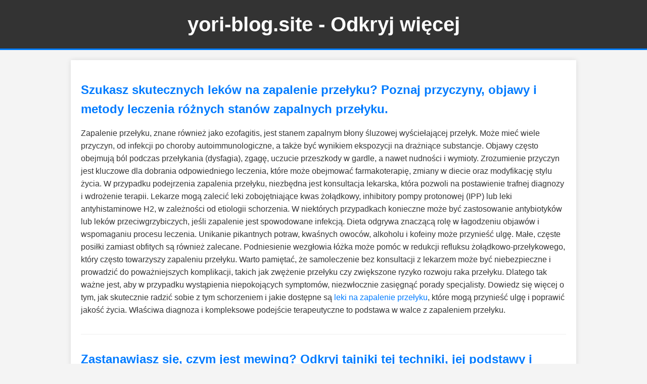

--- FILE ---
content_type: text/html; charset=UTF-8
request_url: https://www.yori-blog.site/category/hikkosi/
body_size: 5588
content:

<!DOCTYPE html>
<html lang="pl">
<head>
    <meta charset="UTF-8">
    <meta name="viewport" content="width=device-width, initial-scale=1.0">
    <title>Strona dla domeny yori-blog.site</title>
    <style>
        body {
            font-family: 'Arial', sans-serif;
            line-height: 1.6;
            margin: 0;
            padding: 0;
            background-color: #f4f4f4;
            color: #333;
        }
        header {
            background: #333;
            color: #fff;
            padding: 1rem 0;
            text-align: center;
            border-bottom: #007bff 3px solid;
        }
        header h1 {
            margin: 0;
            font-size: 2.5rem;
        }
        main {
            padding: 20px;
            max-width: 960px;
            margin: 20px auto;
            background: #fff;
            box-shadow: 0 0 10px rgba(0, 0, 0, 0.1);
        }
        section {
            margin-bottom: 30px;
            padding-bottom: 20px;
            border-bottom: 1px solid #eee;
        }
        section:last-child {
            border-bottom: none;
        }
        h2 {
            color: #007bff;
            margin-bottom: 15px;
        }
        p {
            margin-bottom: 15px;
        }
        a {
            color: #007bff;
            text-decoration: none;
        }
        a:hover {
            text-decoration: underline;
        }
        footer {
            text-align: center;
            padding: 1rem 0;
            margin-top: 20px;
            background: #333;
            color: #fff;
        }
    </style>
</head>
<body>

    <header>
        <h1>yori-blog.site - Odkryj więcej</h1>
    </header>

    <main>
        <section id="leki-na-zapalenie-przelyku">
            <h2>Szukasz skutecznych leków na zapalenie przełyku? Poznaj przyczyny, objawy i metody leczenia różnych stanów zapalnych przełyku.</h2>
            <p>Zapalenie przełyku, znane również jako ezofagitis, jest stanem zapalnym błony śluzowej wyściełającej przełyk. Może mieć wiele przyczyn, od infekcji po choroby autoimmunologiczne, a także być wynikiem ekspozycji na drażniące substancje. Objawy często obejmują ból podczas przełykania (dysfagia), zgagę, uczucie przeszkody w gardle, a nawet nudności i wymioty. Zrozumienie przyczyn jest kluczowe dla dobrania odpowiedniego leczenia, które może obejmować farmakoterapię, zmiany w diecie oraz modyfikację stylu życia. W przypadku podejrzenia zapalenia przełyku, niezbędna jest konsultacja lekarska, która pozwoli na postawienie trafnej diagnozy i wdrożenie terapii. Lekarze mogą zalecić leki zobojętniające kwas żołądkowy, inhibitory pompy protonowej (IPP) lub leki antyhistaminowe H2, w zależności od etiologii schorzenia. W niektórych przypadkach konieczne może być zastosowanie antybiotyków lub leków przeciwgrzybiczych, jeśli zapalenie jest spowodowane infekcją. Dieta odgrywa znaczącą rolę w łagodzeniu objawów i wspomaganiu procesu leczenia. Unikanie pikantnych potraw, kwaśnych owoców, alkoholu i kofeiny może przynieść ulgę. Małe, częste posiłki zamiast obfitych są również zalecane. Podniesienie wezgłowia łóżka może pomóc w redukcji refluksu żołądkowo-przełykowego, który często towarzyszy zapaleniu przełyku. Warto pamiętać, że samoleczenie bez konsultacji z lekarzem może być niebezpieczne i prowadzić do poważniejszych komplikacji, takich jak zwężenie przełyku czy zwiększone ryzyko rozwoju raka przełyku. Dlatego tak ważne jest, aby w przypadku wystąpienia niepokojących symptomów, niezwłocznie zasięgnąć porady specjalisty. Dowiedz się więcej o tym, jak skutecznie radzić sobie z tym schorzeniem i jakie dostępne są <a href="https://www.skyclinic.pl/blog/zapalenie-przelyku-przyczyny-objawy-i-skuteczne-leczenie-roznych-rodzajow-stanow-zapalnych/">leki na zapalenie przełyku</a>, które mogą przynieść ulgę i poprawić jakość życia. Właściwa diagnoza i kompleksowe podejście terapeutyczne to podstawa w walce z zapaleniem przełyku.</p>
        </section>

        <section id="mewing-co-to">
            <h2>Zastanawiasz się, czym jest mewing? Odkryj tajniki tej techniki, jej podstawy i potencjalne korzyści w codziennej praktyce.</h2>
            <p>Mewing to technika poprawy postawy języka i twarzy, która zyskała na popularności w ostatnich latach. Jej nazwa pochodzi od ortodonty Dr. Johna Mewa, który opracował tę metodę. Podstawową zasadą mewingu jest utrzymywanie języka w odpowiedniej pozycji – cała jego powierzchnia, w tym tylna część, powinna przylegać do podniebienia. Ta prosta zmiana w nawyku może mieć zaskakująco szeroki wpływ na rozwój szczęki, kości policzkowych i ogólną estetykę twarzy, a także na funkcje oddechowe. Właściwe ułożenie języka ma kluczowe znaczenie dla prawidłowego rozwoju twarzoczaszki, zwłaszcza w okresie wzrostu. Kiedy język spoczywa na dnie jamy ustnej, zamiast na podniebieniu, może to prowadzić do rozwoju problemów takich jak tyłozgryz, zwężenie szczęki, cofnięta żuchwa czy problemy z oddychaniem przez nos. Mewing ma na celu przeciwdziałanie tym negatywnym trendom poprzez stymulację wzrostu szczęki do przodu i na zewnątrz, co może skutkować bardziej zdefiniowanymi rysami twarzy, lepszym profilem i poprawą drożności dróg oddechowych. Praktykowanie mewingu wymaga świadomości i konsekwencji. Początkowo może wydawać się trudne, ponieważ wiele osób ma wyrobione nieprawidłowe nawyki dotyczące ułożenia języka. Kluczem jest regularne przypominanie sobie o prawidłowej pozycji i dążenie do utrzymania jej przez większość dnia, a także podczas snu. Ważne jest, aby język nie napierał na zęby, ale delikatnie przylegał do podniebienia. Oddychanie powinno odbywać się przez nos, co jest kolejnym ważnym elementem tej praktyki. Korzyści z mewingu mogą obejmować nie tylko poprawę wyglądu twarzy, ale także zmniejszenie chrapania, poprawę zgryzu, a nawet złagodzenie niektórych problemów z zatokami. Chociaż efekty mewingu nie są natychmiastowe i wymagają czasu oraz cierpliwości, wiele osób zgłasza pozytywne zmiany w wyglądzie i samopoczuciu. Zrozumienie, <a href="https://www.skyclinic.pl/blog/czym-jest-mewing-technika-mewingu-jakie-sa-podstawy-i-korzysci-stosowania-tej-metody-w-codziennej-praktyce/">co to mewing</a> i jak prawidłowo go stosować, jest pierwszym krokiem do potencjalnej transformacji. Warto jednak pamiętać, że w przypadku istniejących wad zgryzu lub poważnych problemów z oddychaniem, konsultacja z ortodontą lub lekarzem specjalizującym się w zaburzeniach oddychania jest zawsze zalecana, aby uzyskać profesjonalną ocenę i wskazówki.</p>
        </section>

        <section id="eozynofile-za-wysokie-u-dziecka">
            <h2>Co oznaczają eozynofile za wysokie u dziecka? Dowiedz się o diagnostyce eozynofilii u dzieci i znaczeniu podwyższonych wartości.</h2>
            <p>Podwyższony poziom eozynofilów u dziecka, czyli eozynofilia, może być sygnałem wskazującym na obecność różnych stanów chorobowych. Eozynofile to rodzaj białych krwinek, które odgrywają ważną rolę w odpowiedzi immunologicznej organizmu, szczególnie w walce z pasożytami oraz w reakcjach alergicznych. Ich prawidłowe wartości we krwi obwodowej są zazwyczaj niskie, dlatego nawet niewielkie ich podwyższenie może być znaczące diagnostycznie. Kiedy u dziecka stwierdza się, że <a href="https://www.skyclinic.pl/blog/diagnostyka-eozynofilii-u-dzieci-oraz-znaczenie-eozynofili-w-przypadku-ich-niskich-i-podwyzszonych-wartosci/">eozynofile za wysokie u dziecka</a>, lekarze biorą pod uwagę szereg potencjalnych przyczyn. Najczęściej eozynofilia jest związana z chorobami alergicznymi, takimi jak astma, alergiczny nieżyt nosa (katar sienny), atopowe zapalenie skóry (egzema) czy alergia pokarmowa. W tych przypadkach eozynofile gromadzą się w tkankach dotkniętych procesem alergicznym, ale ich liczba we krwi również może wzrosnąć. Inną istotną przyczyną eozynofilii są infekcje pasożytnicze, które są szczególnie powszechne w niektórych regionach świata lub u dzieci podróżujących. Eozynofile są kluczowym elementem obrony organizmu przed robakami jelitowymi i innymi pasożytami. Warto również pamiętać, że eozynofilia może towarzyszyć niektórym chorobom autoimmunologicznym, a także być wynikiem działania niektórych leków (tzw. eozynofilia polekowa). Rzadziej podwyższone eozynofile mogą wskazywać na choroby hematologiczne lub nowotwory. Diagnostyka eozynofilii u dziecka zazwyczaj rozpoczyna się od szczegółowego wywiadu lekarskiego, badania fizykalnego oraz analizy morfologii krwi z rozmazem. W zależności od podejrzewanej przyczyny, lekarz może zlecić dodatkowe badania, takie jak testy alergiczne (skórne lub z krwi), badania kału w kierunku pasożytów, badania obrazowe (np. RTG klatki piersiowej) lub biopsje tkanek. Zrozumienie, co oznaczają podwyższone eozynofile, jest kluczowe dla prawidłowego zdiagnozowania i leczenia podstawowego schorzenia. Niskie wartości eozynofilów, choć rzadziej stanowią powód do niepokoju, również mogą być analizowane w kontekście ogólnego stanu zdrowia dziecka i w niektórych sytuacjach mogą być związane z niedożywieniem, stresem czy niektórymi chorobami. Wczesna i trafna diagnoza pozwala na szybkie wdrożenie odpowiedniej terapii, która może znacząco poprawić jakość życia dziecka i zapobiec potencjalnym powikłaniom.</p>
        </section>

        <section id="czy-refluks-zolciowy-jest-wyleczalny">
            <h2>Czy refluks żółciowy jest wyleczalny? Poznaj przyczyny, objawy i skuteczne metody leczenia żółciowego zapalenia żołądka oraz dietę.</h2>
            <p>Refluks żółciowy, znany również jako refluks dwunastniczo-żołądkowy, jest stanem, w którym żółć, produkowana przez wątrobę i magazynowana w woreczku żółciowym, cofa się z dwunastnicy do żołądka, a czasami nawet do przełyku. Zjawisko to może powodować szereg nieprzyjemnych objawów, które często nakładają się na symptomy typowego refluksu żołądkowo-przełykowego, utrudniając diagnozę. Pytanie, czy refluks żółciowy jest wyleczalny, jest złożone, ponieważ w wielu przypadkach nie można go całkowicie wyeliminować, ale można skutecznie kontrolować jego objawy i zapobiegać powikłaniom. Przyczyny refluksu żółciowego są różnorodne. Często jest on wynikiem powikłań po operacjach chirurgicznych dotyczących żołądka lub dróg żółciowych, takich jak wycięcie pęcherzyka żółciowego (cholecystektomia) lub operacja pomostowania żołądka (bypass żołądkowy). W takich przypadkach może dojść do uszkodzenia lub osłabienia funkcji zwieracza odźwiernika, który normalnie zapobiega cofaniu się treści dwunastniczej do żołądka. Inne czynniki ryzyka obejmują chorobę wrzodową żołądka i dwunastnicy, a także pewne rodzaje zapalenia żołądka. Objawy refluksu żółciowego mogą być bardzo uciążliwe i obejmować pieczenie w nadbrzuszu, nudności, wymioty żółcią (które mogą przynieść chwilową ulgę), uczucie pełności w żołądku, zgagę, a nawet utratę masy ciała. W przeciwieństwie do refluksu żołądkowego, zgaga w refluksie żółciowym często nie jest związana z cofaniem się kwasu, ale z drażniącym działaniem żółci. Leczenie refluksu żółciowego koncentruje się na łagodzeniu objawów i zapobieganiu uszkodzeniom błony śluzowej żołądka i przełyku. Podstawą terapii jest odpowiednia dieta. Zaleca się unikanie tłustych, smażonych potraw, ostrych przypraw, alkoholu i kawy, które mogą nasilać objawy. Spożywanie mniejszych, częstszych posiłków oraz unikanie jedzenia przed snem również może przynieść ulgę. Farmakoterapia często obejmuje leki zobojętniające kwas, które mogą pomóc w neutralizacji kwasu żołądkowego, nawet jeśli głównym problemem jest żółć. Leki takie jak sukralfat tworzą ochronną warstwę na błonie śluzowej żołądka, chroniąc ją przed drażniącym działaniem żółci i kwasu. W niektórych przypadkach lekarze mogą przepisać leki, które przyspieszają opróżnianie żołądka lub zmniejszają produkcję żółci. Jeśli refluks żółciowy jest wynikiem powikłań pooperacyjnych, w niektórych sytuacjach może być konieczne leczenie chirurgiczne, mające na celu przywrócenie prawidłowego przepływu treści pokarmowej. Zrozumienie, <a href="https://www.skyclinic.pl/blog/zolciowe-zapalenie-zoladka-przyczyny-objawy-i-skuteczne-leczenie-dieta/">czy refluks żółciowy jest wyleczalny</a>, wymaga spojrzenia na to jako na stan wymagający długoterminowego zarządzania. Choć całkowite wyleczenie może być trudne, odpowiednia dieta, leki i, w niektórych przypadkach, interwencja chirurgiczna, pozwalają na skuteczne łagodzenie objawów i poprawę jakości życia pacjentów.</p>
        </section>
    </main>

    <footer>
        <p>&copy; 2023 yori-blog.site. Wszelkie prawa zastrzeżone.</p>
    </footer>

<script defer src="https://static.cloudflareinsights.com/beacon.min.js/vcd15cbe7772f49c399c6a5babf22c1241717689176015" integrity="sha512-ZpsOmlRQV6y907TI0dKBHq9Md29nnaEIPlkf84rnaERnq6zvWvPUqr2ft8M1aS28oN72PdrCzSjY4U6VaAw1EQ==" data-cf-beacon='{"version":"2024.11.0","token":"3fd76fee16e345618b9b742aaac12e33","r":1,"server_timing":{"name":{"cfCacheStatus":true,"cfEdge":true,"cfExtPri":true,"cfL4":true,"cfOrigin":true,"cfSpeedBrain":true},"location_startswith":null}}' crossorigin="anonymous"></script>
</body>
</html>
